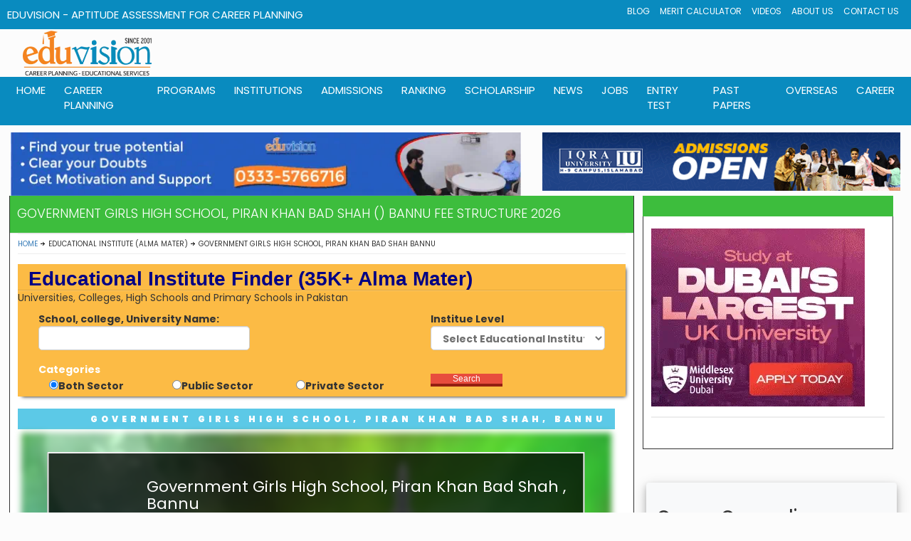

--- FILE ---
content_type: text/html; charset=utf-8
request_url: https://www.google.com/recaptcha/api2/aframe
body_size: 268
content:
<!DOCTYPE HTML><html><head><meta http-equiv="content-type" content="text/html; charset=UTF-8"></head><body><script nonce="a0jMS__r9PxOIZByN19ljw">/** Anti-fraud and anti-abuse applications only. See google.com/recaptcha */ try{var clients={'sodar':'https://pagead2.googlesyndication.com/pagead/sodar?'};window.addEventListener("message",function(a){try{if(a.source===window.parent){var b=JSON.parse(a.data);var c=clients[b['id']];if(c){var d=document.createElement('img');d.src=c+b['params']+'&rc='+(localStorage.getItem("rc::a")?sessionStorage.getItem("rc::b"):"");window.document.body.appendChild(d);sessionStorage.setItem("rc::e",parseInt(sessionStorage.getItem("rc::e")||0)+1);localStorage.setItem("rc::h",'1768869741783');}}}catch(b){}});window.parent.postMessage("_grecaptcha_ready", "*");}catch(b){}</script></body></html>